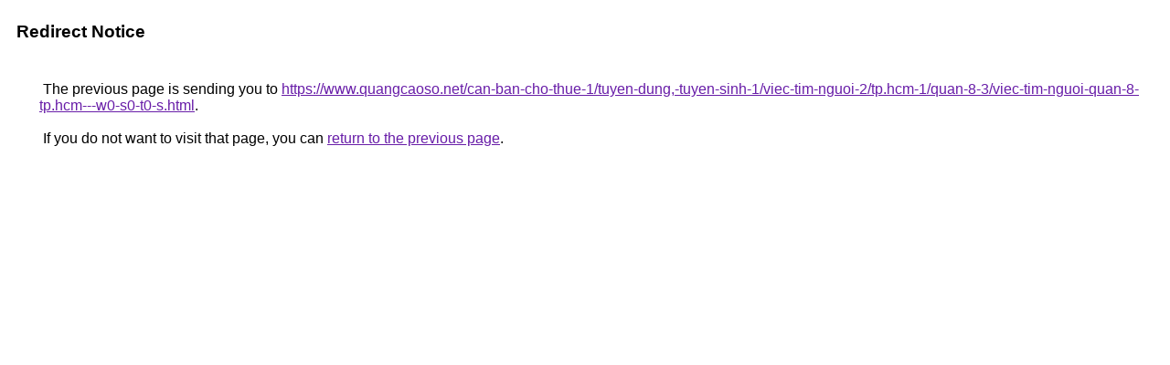

--- FILE ---
content_type: text/html; charset=UTF-8
request_url: https://images.google.co.bw/url?q=https://www.quangcaoso.net/can-ban-cho-thue-1/tuyen-dung,-tuyen-sinh-1/viec-tim-nguoi-2/tp.hcm-1/quan-8-3/viec-tim-nguoi-quan-8-tp.hcm---w0-s0-t0-s.html
body_size: 433
content:
<html lang="en"><head><meta http-equiv="Content-Type" content="text/html; charset=UTF-8"><title>Redirect Notice</title><style>body,div,a{font-family:Roboto,Arial,sans-serif}body{background-color:var(--xhUGwc);margin-top:3px}div{color:var(--YLNNHc)}a:link{color:#681da8}a:visited{color:#681da8}a:active{color:#ea4335}div.mymGo{border-top:1px solid var(--gS5jXb);border-bottom:1px solid var(--gS5jXb);background:var(--aYn2S);margin-top:1em;width:100%}div.aXgaGb{padding:0.5em 0;margin-left:10px}div.fTk7vd{margin-left:35px;margin-top:35px}</style></head><body><div class="mymGo"><div class="aXgaGb"><font style="font-size:larger"><b>Redirect Notice</b></font></div></div><div class="fTk7vd">&nbsp;The previous page is sending you to <a href="https://www.quangcaoso.net/can-ban-cho-thue-1/tuyen-dung,-tuyen-sinh-1/viec-tim-nguoi-2/tp.hcm-1/quan-8-3/viec-tim-nguoi-quan-8-tp.hcm---w0-s0-t0-s.html">https://www.quangcaoso.net/can-ban-cho-thue-1/tuyen-dung,-tuyen-sinh-1/viec-tim-nguoi-2/tp.hcm-1/quan-8-3/viec-tim-nguoi-quan-8-tp.hcm---w0-s0-t0-s.html</a>.<br><br>&nbsp;If you do not want to visit that page, you can <a href="#" id="tsuid_HMkMabKhAfiY5OMPi_2qwAE_1">return to the previous page</a>.<script nonce="FIZUZR6UTzQD9koYF8vXmg">(function(){var id='tsuid_HMkMabKhAfiY5OMPi_2qwAE_1';(function(){document.getElementById(id).onclick=function(){window.history.back();return!1};}).call(this);})();(function(){var id='tsuid_HMkMabKhAfiY5OMPi_2qwAE_1';var ct='originlink';var oi='unauthorizedredirect';(function(){document.getElementById(id).onmousedown=function(){var b=document&&document.referrer,a="encodeURIComponent"in window?encodeURIComponent:escape,c="";b&&(c=a(b));(new Image).src="/url?sa=T&url="+c+"&oi="+a(oi)+"&ct="+a(ct);return!1};}).call(this);})();</script><br><br><br></div></body></html>